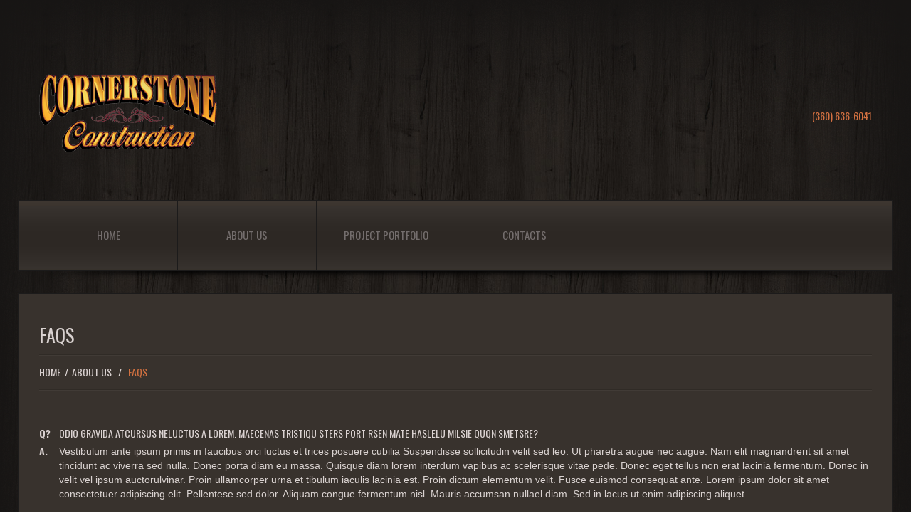

--- FILE ---
content_type: text/html; charset=UTF-8
request_url: http://www.homesbycornerstone.us/about/faqs/
body_size: 10024
content:
<!DOCTYPE html>
<!--[if lt IE 7 ]><html class="ie ie6" lang="en-US"> <![endif]-->
<!--[if IE 7 ]><html class="ie ie7" lang="en-US"> <![endif]-->
<!--[if IE 8 ]><html class="ie ie8" lang="en-US"> <![endif]-->
<!--[if IE 9 ]><html class="ie ie9" lang="en-US"> <![endif]-->
<!--[if (gt IE 9)|!(IE)]><!--><html lang="en-US"> <!--<![endif]-->
<head>
	<title>FAQs  |  Cornerstone Construction</title>
	<meta name="description" content=" &raquo; FAQs | " />
	<meta charset="UTF-8" />
	<meta name="viewport" content="width=device-width, initial-scale=1.0">
	<link rel="profile" href="//gmpg.org/xfn/11" />
		<link rel="icon" href="http://www.homesbycornerstone.us/wp-content/themes/theme48928/favicon.ico" type="image/x-icon" />
		<link rel="pingback" href="http://www.homesbycornerstone.us/xmlrpc.php" />
	<link rel="alternate" type="application/rss+xml" title="Cornerstone Construction" href="http://www.homesbycornerstone.us/feed/" />
	<link rel="alternate" type="application/atom+xml" title="Cornerstone Construction" href="http://www.homesbycornerstone.us/feed/atom/" />
	<link rel="stylesheet" type="text/css" media="all" href="http://www.homesbycornerstone.us/wp-content/themes/theme48928/bootstrap/css/bootstrap.css" />
	<link rel="stylesheet" type="text/css" media="all" href="http://www.homesbycornerstone.us/wp-content/themes/theme48928/bootstrap/css/responsive.css" />
	<link rel="stylesheet" type="text/css" media="all" href="http://www.homesbycornerstone.us/wp-content/themes/CherryFramework/css/camera.css" />
	<link rel="stylesheet" type="text/css" media="all" href="http://www.homesbycornerstone.us/wp-content/themes/theme48928/style.css" />
	<meta name='robots' content='max-image-preview:large' />
<link rel='dns-prefetch' href='//maps.googleapis.com' />
<link rel='dns-prefetch' href='//netdna.bootstrapcdn.com' />
<link rel='dns-prefetch' href='//fonts.googleapis.com' />
<link rel="alternate" type="application/rss+xml" title="Cornerstone Construction &raquo; Feed" href="http://www.homesbycornerstone.us/feed/" />
<link rel="alternate" title="oEmbed (JSON)" type="application/json+oembed" href="http://www.homesbycornerstone.us/wp-json/oembed/1.0/embed?url=http%3A%2F%2Fwww.homesbycornerstone.us%2Fabout%2Ffaqs%2F" />
<link rel="alternate" title="oEmbed (XML)" type="text/xml+oembed" href="http://www.homesbycornerstone.us/wp-json/oembed/1.0/embed?url=http%3A%2F%2Fwww.homesbycornerstone.us%2Fabout%2Ffaqs%2F&#038;format=xml" />
<style id='wp-img-auto-sizes-contain-inline-css' type='text/css'>
img:is([sizes=auto i],[sizes^="auto," i]){contain-intrinsic-size:3000px 1500px}
/*# sourceURL=wp-img-auto-sizes-contain-inline-css */
</style>
<link rel='stylesheet' id='flexslider-css' href='http://www.homesbycornerstone.us/wp-content/plugins/cherry-plugin/lib/js/FlexSlider/flexslider.css?ver=2.2.0' type='text/css' media='all' />
<link rel='stylesheet' id='owl-carousel-css' href='http://www.homesbycornerstone.us/wp-content/plugins/cherry-plugin/lib/js/owl-carousel/owl.carousel.css?ver=1.24' type='text/css' media='all' />
<link rel='stylesheet' id='owl-theme-css' href='http://www.homesbycornerstone.us/wp-content/plugins/cherry-plugin/lib/js/owl-carousel/owl.theme.css?ver=1.24' type='text/css' media='all' />
<link rel='stylesheet' id='font-awesome-css' href='//netdna.bootstrapcdn.com/font-awesome/3.2.1/css/font-awesome.css?ver=3.2.1' type='text/css' media='all' />
<link rel='stylesheet' id='cherry-plugin-css' href='http://www.homesbycornerstone.us/wp-content/plugins/cherry-plugin/includes/css/cherry-plugin.css?ver=1.2.8.1' type='text/css' media='all' />
<style id='wp-emoji-styles-inline-css' type='text/css'>

	img.wp-smiley, img.emoji {
		display: inline !important;
		border: none !important;
		box-shadow: none !important;
		height: 1em !important;
		width: 1em !important;
		margin: 0 0.07em !important;
		vertical-align: -0.1em !important;
		background: none !important;
		padding: 0 !important;
	}
/*# sourceURL=wp-emoji-styles-inline-css */
</style>
<style id='wp-block-library-inline-css' type='text/css'>
:root{--wp-block-synced-color:#7a00df;--wp-block-synced-color--rgb:122,0,223;--wp-bound-block-color:var(--wp-block-synced-color);--wp-editor-canvas-background:#ddd;--wp-admin-theme-color:#007cba;--wp-admin-theme-color--rgb:0,124,186;--wp-admin-theme-color-darker-10:#006ba1;--wp-admin-theme-color-darker-10--rgb:0,107,160.5;--wp-admin-theme-color-darker-20:#005a87;--wp-admin-theme-color-darker-20--rgb:0,90,135;--wp-admin-border-width-focus:2px}@media (min-resolution:192dpi){:root{--wp-admin-border-width-focus:1.5px}}.wp-element-button{cursor:pointer}:root .has-very-light-gray-background-color{background-color:#eee}:root .has-very-dark-gray-background-color{background-color:#313131}:root .has-very-light-gray-color{color:#eee}:root .has-very-dark-gray-color{color:#313131}:root .has-vivid-green-cyan-to-vivid-cyan-blue-gradient-background{background:linear-gradient(135deg,#00d084,#0693e3)}:root .has-purple-crush-gradient-background{background:linear-gradient(135deg,#34e2e4,#4721fb 50%,#ab1dfe)}:root .has-hazy-dawn-gradient-background{background:linear-gradient(135deg,#faaca8,#dad0ec)}:root .has-subdued-olive-gradient-background{background:linear-gradient(135deg,#fafae1,#67a671)}:root .has-atomic-cream-gradient-background{background:linear-gradient(135deg,#fdd79a,#004a59)}:root .has-nightshade-gradient-background{background:linear-gradient(135deg,#330968,#31cdcf)}:root .has-midnight-gradient-background{background:linear-gradient(135deg,#020381,#2874fc)}:root{--wp--preset--font-size--normal:16px;--wp--preset--font-size--huge:42px}.has-regular-font-size{font-size:1em}.has-larger-font-size{font-size:2.625em}.has-normal-font-size{font-size:var(--wp--preset--font-size--normal)}.has-huge-font-size{font-size:var(--wp--preset--font-size--huge)}.has-text-align-center{text-align:center}.has-text-align-left{text-align:left}.has-text-align-right{text-align:right}.has-fit-text{white-space:nowrap!important}#end-resizable-editor-section{display:none}.aligncenter{clear:both}.items-justified-left{justify-content:flex-start}.items-justified-center{justify-content:center}.items-justified-right{justify-content:flex-end}.items-justified-space-between{justify-content:space-between}.screen-reader-text{border:0;clip-path:inset(50%);height:1px;margin:-1px;overflow:hidden;padding:0;position:absolute;width:1px;word-wrap:normal!important}.screen-reader-text:focus{background-color:#ddd;clip-path:none;color:#444;display:block;font-size:1em;height:auto;left:5px;line-height:normal;padding:15px 23px 14px;text-decoration:none;top:5px;width:auto;z-index:100000}html :where(.has-border-color){border-style:solid}html :where([style*=border-top-color]){border-top-style:solid}html :where([style*=border-right-color]){border-right-style:solid}html :where([style*=border-bottom-color]){border-bottom-style:solid}html :where([style*=border-left-color]){border-left-style:solid}html :where([style*=border-width]){border-style:solid}html :where([style*=border-top-width]){border-top-style:solid}html :where([style*=border-right-width]){border-right-style:solid}html :where([style*=border-bottom-width]){border-bottom-style:solid}html :where([style*=border-left-width]){border-left-style:solid}html :where(img[class*=wp-image-]){height:auto;max-width:100%}:where(figure){margin:0 0 1em}html :where(.is-position-sticky){--wp-admin--admin-bar--position-offset:var(--wp-admin--admin-bar--height,0px)}@media screen and (max-width:600px){html :where(.is-position-sticky){--wp-admin--admin-bar--position-offset:0px}}

/*# sourceURL=wp-block-library-inline-css */
</style><style id='global-styles-inline-css' type='text/css'>
:root{--wp--preset--aspect-ratio--square: 1;--wp--preset--aspect-ratio--4-3: 4/3;--wp--preset--aspect-ratio--3-4: 3/4;--wp--preset--aspect-ratio--3-2: 3/2;--wp--preset--aspect-ratio--2-3: 2/3;--wp--preset--aspect-ratio--16-9: 16/9;--wp--preset--aspect-ratio--9-16: 9/16;--wp--preset--color--black: #000000;--wp--preset--color--cyan-bluish-gray: #abb8c3;--wp--preset--color--white: #ffffff;--wp--preset--color--pale-pink: #f78da7;--wp--preset--color--vivid-red: #cf2e2e;--wp--preset--color--luminous-vivid-orange: #ff6900;--wp--preset--color--luminous-vivid-amber: #fcb900;--wp--preset--color--light-green-cyan: #7bdcb5;--wp--preset--color--vivid-green-cyan: #00d084;--wp--preset--color--pale-cyan-blue: #8ed1fc;--wp--preset--color--vivid-cyan-blue: #0693e3;--wp--preset--color--vivid-purple: #9b51e0;--wp--preset--gradient--vivid-cyan-blue-to-vivid-purple: linear-gradient(135deg,rgb(6,147,227) 0%,rgb(155,81,224) 100%);--wp--preset--gradient--light-green-cyan-to-vivid-green-cyan: linear-gradient(135deg,rgb(122,220,180) 0%,rgb(0,208,130) 100%);--wp--preset--gradient--luminous-vivid-amber-to-luminous-vivid-orange: linear-gradient(135deg,rgb(252,185,0) 0%,rgb(255,105,0) 100%);--wp--preset--gradient--luminous-vivid-orange-to-vivid-red: linear-gradient(135deg,rgb(255,105,0) 0%,rgb(207,46,46) 100%);--wp--preset--gradient--very-light-gray-to-cyan-bluish-gray: linear-gradient(135deg,rgb(238,238,238) 0%,rgb(169,184,195) 100%);--wp--preset--gradient--cool-to-warm-spectrum: linear-gradient(135deg,rgb(74,234,220) 0%,rgb(151,120,209) 20%,rgb(207,42,186) 40%,rgb(238,44,130) 60%,rgb(251,105,98) 80%,rgb(254,248,76) 100%);--wp--preset--gradient--blush-light-purple: linear-gradient(135deg,rgb(255,206,236) 0%,rgb(152,150,240) 100%);--wp--preset--gradient--blush-bordeaux: linear-gradient(135deg,rgb(254,205,165) 0%,rgb(254,45,45) 50%,rgb(107,0,62) 100%);--wp--preset--gradient--luminous-dusk: linear-gradient(135deg,rgb(255,203,112) 0%,rgb(199,81,192) 50%,rgb(65,88,208) 100%);--wp--preset--gradient--pale-ocean: linear-gradient(135deg,rgb(255,245,203) 0%,rgb(182,227,212) 50%,rgb(51,167,181) 100%);--wp--preset--gradient--electric-grass: linear-gradient(135deg,rgb(202,248,128) 0%,rgb(113,206,126) 100%);--wp--preset--gradient--midnight: linear-gradient(135deg,rgb(2,3,129) 0%,rgb(40,116,252) 100%);--wp--preset--font-size--small: 13px;--wp--preset--font-size--medium: 20px;--wp--preset--font-size--large: 36px;--wp--preset--font-size--x-large: 42px;--wp--preset--spacing--20: 0.44rem;--wp--preset--spacing--30: 0.67rem;--wp--preset--spacing--40: 1rem;--wp--preset--spacing--50: 1.5rem;--wp--preset--spacing--60: 2.25rem;--wp--preset--spacing--70: 3.38rem;--wp--preset--spacing--80: 5.06rem;--wp--preset--shadow--natural: 6px 6px 9px rgba(0, 0, 0, 0.2);--wp--preset--shadow--deep: 12px 12px 50px rgba(0, 0, 0, 0.4);--wp--preset--shadow--sharp: 6px 6px 0px rgba(0, 0, 0, 0.2);--wp--preset--shadow--outlined: 6px 6px 0px -3px rgb(255, 255, 255), 6px 6px rgb(0, 0, 0);--wp--preset--shadow--crisp: 6px 6px 0px rgb(0, 0, 0);}:where(.is-layout-flex){gap: 0.5em;}:where(.is-layout-grid){gap: 0.5em;}body .is-layout-flex{display: flex;}.is-layout-flex{flex-wrap: wrap;align-items: center;}.is-layout-flex > :is(*, div){margin: 0;}body .is-layout-grid{display: grid;}.is-layout-grid > :is(*, div){margin: 0;}:where(.wp-block-columns.is-layout-flex){gap: 2em;}:where(.wp-block-columns.is-layout-grid){gap: 2em;}:where(.wp-block-post-template.is-layout-flex){gap: 1.25em;}:where(.wp-block-post-template.is-layout-grid){gap: 1.25em;}.has-black-color{color: var(--wp--preset--color--black) !important;}.has-cyan-bluish-gray-color{color: var(--wp--preset--color--cyan-bluish-gray) !important;}.has-white-color{color: var(--wp--preset--color--white) !important;}.has-pale-pink-color{color: var(--wp--preset--color--pale-pink) !important;}.has-vivid-red-color{color: var(--wp--preset--color--vivid-red) !important;}.has-luminous-vivid-orange-color{color: var(--wp--preset--color--luminous-vivid-orange) !important;}.has-luminous-vivid-amber-color{color: var(--wp--preset--color--luminous-vivid-amber) !important;}.has-light-green-cyan-color{color: var(--wp--preset--color--light-green-cyan) !important;}.has-vivid-green-cyan-color{color: var(--wp--preset--color--vivid-green-cyan) !important;}.has-pale-cyan-blue-color{color: var(--wp--preset--color--pale-cyan-blue) !important;}.has-vivid-cyan-blue-color{color: var(--wp--preset--color--vivid-cyan-blue) !important;}.has-vivid-purple-color{color: var(--wp--preset--color--vivid-purple) !important;}.has-black-background-color{background-color: var(--wp--preset--color--black) !important;}.has-cyan-bluish-gray-background-color{background-color: var(--wp--preset--color--cyan-bluish-gray) !important;}.has-white-background-color{background-color: var(--wp--preset--color--white) !important;}.has-pale-pink-background-color{background-color: var(--wp--preset--color--pale-pink) !important;}.has-vivid-red-background-color{background-color: var(--wp--preset--color--vivid-red) !important;}.has-luminous-vivid-orange-background-color{background-color: var(--wp--preset--color--luminous-vivid-orange) !important;}.has-luminous-vivid-amber-background-color{background-color: var(--wp--preset--color--luminous-vivid-amber) !important;}.has-light-green-cyan-background-color{background-color: var(--wp--preset--color--light-green-cyan) !important;}.has-vivid-green-cyan-background-color{background-color: var(--wp--preset--color--vivid-green-cyan) !important;}.has-pale-cyan-blue-background-color{background-color: var(--wp--preset--color--pale-cyan-blue) !important;}.has-vivid-cyan-blue-background-color{background-color: var(--wp--preset--color--vivid-cyan-blue) !important;}.has-vivid-purple-background-color{background-color: var(--wp--preset--color--vivid-purple) !important;}.has-black-border-color{border-color: var(--wp--preset--color--black) !important;}.has-cyan-bluish-gray-border-color{border-color: var(--wp--preset--color--cyan-bluish-gray) !important;}.has-white-border-color{border-color: var(--wp--preset--color--white) !important;}.has-pale-pink-border-color{border-color: var(--wp--preset--color--pale-pink) !important;}.has-vivid-red-border-color{border-color: var(--wp--preset--color--vivid-red) !important;}.has-luminous-vivid-orange-border-color{border-color: var(--wp--preset--color--luminous-vivid-orange) !important;}.has-luminous-vivid-amber-border-color{border-color: var(--wp--preset--color--luminous-vivid-amber) !important;}.has-light-green-cyan-border-color{border-color: var(--wp--preset--color--light-green-cyan) !important;}.has-vivid-green-cyan-border-color{border-color: var(--wp--preset--color--vivid-green-cyan) !important;}.has-pale-cyan-blue-border-color{border-color: var(--wp--preset--color--pale-cyan-blue) !important;}.has-vivid-cyan-blue-border-color{border-color: var(--wp--preset--color--vivid-cyan-blue) !important;}.has-vivid-purple-border-color{border-color: var(--wp--preset--color--vivid-purple) !important;}.has-vivid-cyan-blue-to-vivid-purple-gradient-background{background: var(--wp--preset--gradient--vivid-cyan-blue-to-vivid-purple) !important;}.has-light-green-cyan-to-vivid-green-cyan-gradient-background{background: var(--wp--preset--gradient--light-green-cyan-to-vivid-green-cyan) !important;}.has-luminous-vivid-amber-to-luminous-vivid-orange-gradient-background{background: var(--wp--preset--gradient--luminous-vivid-amber-to-luminous-vivid-orange) !important;}.has-luminous-vivid-orange-to-vivid-red-gradient-background{background: var(--wp--preset--gradient--luminous-vivid-orange-to-vivid-red) !important;}.has-very-light-gray-to-cyan-bluish-gray-gradient-background{background: var(--wp--preset--gradient--very-light-gray-to-cyan-bluish-gray) !important;}.has-cool-to-warm-spectrum-gradient-background{background: var(--wp--preset--gradient--cool-to-warm-spectrum) !important;}.has-blush-light-purple-gradient-background{background: var(--wp--preset--gradient--blush-light-purple) !important;}.has-blush-bordeaux-gradient-background{background: var(--wp--preset--gradient--blush-bordeaux) !important;}.has-luminous-dusk-gradient-background{background: var(--wp--preset--gradient--luminous-dusk) !important;}.has-pale-ocean-gradient-background{background: var(--wp--preset--gradient--pale-ocean) !important;}.has-electric-grass-gradient-background{background: var(--wp--preset--gradient--electric-grass) !important;}.has-midnight-gradient-background{background: var(--wp--preset--gradient--midnight) !important;}.has-small-font-size{font-size: var(--wp--preset--font-size--small) !important;}.has-medium-font-size{font-size: var(--wp--preset--font-size--medium) !important;}.has-large-font-size{font-size: var(--wp--preset--font-size--large) !important;}.has-x-large-font-size{font-size: var(--wp--preset--font-size--x-large) !important;}
/*# sourceURL=global-styles-inline-css */
</style>

<style id='classic-theme-styles-inline-css' type='text/css'>
/*! This file is auto-generated */
.wp-block-button__link{color:#fff;background-color:#32373c;border-radius:9999px;box-shadow:none;text-decoration:none;padding:calc(.667em + 2px) calc(1.333em + 2px);font-size:1.125em}.wp-block-file__button{background:#32373c;color:#fff;text-decoration:none}
/*# sourceURL=/wp-includes/css/classic-themes.min.css */
</style>
<link rel='stylesheet' id='contact-form-7-css' href='http://www.homesbycornerstone.us/wp-content/plugins/contact-form-7/includes/css/styles.css?ver=5.9' type='text/css' media='all' />
<link rel='stylesheet' id='theme48928-css' href='http://www.homesbycornerstone.us/wp-content/themes/theme48928/main-style.css' type='text/css' media='all' />
<link rel='stylesheet' id='magnific-popup-css' href='http://www.homesbycornerstone.us/wp-content/themes/CherryFramework/css/magnific-popup.css?ver=0.9.3' type='text/css' media='all' />
<link rel='stylesheet' id='options_typography_Oswald-css' href='//fonts.googleapis.com/css?family=Oswald&#038;subset=latin' type='text/css' media='all' />
<link rel='stylesheet' id='mpce-theme-css' href='http://www.homesbycornerstone.us/wp-content/plugins/motopress-content-editor/includes/css/theme.css?ver=1.5.8' type='text/css' media='all' />
<link rel='stylesheet' id='mpce-bootstrap-grid-css' href='http://www.homesbycornerstone.us/wp-content/plugins/motopress-content-editor/bootstrap/bootstrap-grid.min.css?ver=1.5.8' type='text/css' media='all' />
<script type="text/javascript" src="http://www.homesbycornerstone.us/wp-content/themes/CherryFramework/js/jquery-1.7.2.min.js?ver=1.7.2" id="jquery-js"></script>
<script type="text/javascript" src="http://www.homesbycornerstone.us/wp-content/plugins/cherry-plugin/lib/js/jquery.easing.1.3.js?ver=1.3" id="easing-js"></script>
<script type="text/javascript" src="http://www.homesbycornerstone.us/wp-content/plugins/cherry-plugin/lib/js/elasti-carousel/jquery.elastislide.js?ver=1.2.8.1" id="elastislide-js"></script>
<script type="text/javascript" src="//maps.googleapis.com/maps/api/js?v=3.exp&amp;ver=6.9" id="googlemapapis-js"></script>
<script type="text/javascript" src="http://www.homesbycornerstone.us/wp-content/themes/theme48928/js/tm-stick-up.js?ver=1.0" id="tm_stick_up-js"></script>
<script type="text/javascript" src="http://www.homesbycornerstone.us/wp-content/themes/theme48928/js/my_script.js?ver=1.0" id="custom_script-js"></script>
<script type="text/javascript" src="http://www.homesbycornerstone.us/wp-content/themes/CherryFramework/js/jquery-migrate-1.2.1.min.js?ver=1.2.1" id="migrate-js"></script>
<script type="text/javascript" src="http://www.homesbycornerstone.us/wp-content/themes/CherryFramework/js/modernizr.js?ver=2.0.6" id="modernizr-js"></script>
<script type="text/javascript" src="http://www.homesbycornerstone.us/wp-content/themes/CherryFramework/js/jflickrfeed.js?ver=1.0" id="jflickrfeed-js"></script>
<script type="text/javascript" src="http://www.homesbycornerstone.us/wp-content/themes/CherryFramework/js/custom.js?ver=1.0" id="custom-js"></script>
<script type="text/javascript" src="http://www.homesbycornerstone.us/wp-content/themes/CherryFramework/bootstrap/js/bootstrap.min.js?ver=2.3.0" id="bootstrap-js"></script>
<link rel="https://api.w.org/" href="http://www.homesbycornerstone.us/wp-json/" /><link rel="alternate" title="JSON" type="application/json" href="http://www.homesbycornerstone.us/wp-json/wp/v2/pages/12" /><link rel="EditURI" type="application/rsd+xml" title="RSD" href="http://www.homesbycornerstone.us/xmlrpc.php?rsd" />
<link rel="canonical" href="http://www.homesbycornerstone.us/about/faqs/" />
<link rel='shortlink' href='http://www.homesbycornerstone.us/?p=12' />
<script>
 var system_folder = 'http://www.homesbycornerstone.us/wp-content/themes/CherryFramework/admin/data_management/',
	 CHILD_URL ='http://www.homesbycornerstone.us/wp-content/themes/theme48928',
	 PARENT_URL = 'http://www.homesbycornerstone.us/wp-content/themes/CherryFramework', 
	 CURRENT_THEME = 'theme48928'</script>
<style type='text/css'>

</style>
<style type='text/css'>
h1 { font: normal 26px/30px Oswald;  color:#d9d2d0; }
h2 { font: normal 26px/30px Oswald;  color:#d9d2d0; }
h3 { font: normal 26px/30px Oswald;  color:#b5b2b1; }
h4 { font: normal 26px/30px Oswald;  color:#b5b2b1; }
h5 { font: normal 14px/20px Oswald;  color:#dad2d1; }
h6 { font: normal 14px/26px Oswald;  color:#dad2d1; }
body { font-weight: normal;}
.logo_h__txt, .logo_link { font: normal 80px/80px Oswald;  color:#ffffff; }
.sf-menu > li > a { font: normal 15px/22px Oswald;  color:#736d6c; }
.nav.footer-nav a { font: normal 12px/20px Oswald;  color:#ffffff; }
</style>
		<!--[if lt IE 9]>
		<div id="ie7-alert" style="width: 100%; text-align:center;">
			<img src="http://tmbhtest.com/images/ie7.jpg" alt="Upgrade IE 8" width="640" height="344" border="0" usemap="#Map" />
			<map name="Map" id="Map"><area shape="rect" coords="496,201,604,329" href="http://www.microsoft.com/windows/internet-explorer/default.aspx" target="_blank" alt="Download Interent Explorer" /><area shape="rect" coords="380,201,488,329" href="http://www.apple.com/safari/download/" target="_blank" alt="Download Apple Safari" /><area shape="rect" coords="268,202,376,330" href="http://www.opera.com/download/" target="_blank" alt="Download Opera" /><area shape="rect" coords="155,202,263,330" href="http://www.mozilla.com/" target="_blank" alt="Download Firefox" /><area shape="rect" coords="35,201,143,329" href="http://www.google.com/chrome" target="_blank" alt="Download Google Chrome" />
			</map>
		</div>
	<![endif]-->
	<!--[if gte IE 9]><!-->
		<script src="http://www.homesbycornerstone.us/wp-content/themes/CherryFramework/js/jquery.mobile.customized.min.js" type="text/javascript"></script>
		<script type="text/javascript">
			jQuery(function(){
				jQuery('.sf-menu').mobileMenu({defaultText: "Navigate to..."});
			});
		</script>
	<!--<![endif]-->
	<script type="text/javascript">
		// Init navigation menu
		jQuery(function(){
		// main navigation init
			jQuery('ul.sf-menu').superfish({
				delay: 1000, // the delay in milliseconds that the mouse can remain outside a sub-menu without it closing
				animation: {
					opacity: "show",
					height: "show"
				}, // used to animate the sub-menu open
				speed: "normal", // animation speed
				autoArrows: false, // generation of arrow mark-up (for submenu)
				disableHI: true // to disable hoverIntent detection
			});

		//Zoom fix
		//IPad/IPhone
			var viewportmeta = document.querySelector && document.querySelector('meta[name="viewport"]'),
				ua = navigator.userAgent,
				gestureStart = function () {
					viewportmeta.content = "width=device-width, minimum-scale=0.25, maximum-scale=1.6, initial-scale=1.0";
				},
				scaleFix = function () {
					if (viewportmeta && /iPhone|iPad/.test(ua) && !/Opera Mini/.test(ua)) {
						viewportmeta.content = "width=device-width, minimum-scale=1.0, maximum-scale=1.0";
						document.addEventListener("gesturestart", gestureStart, false);
					}
				};
			scaleFix();
		})
	</script>
	<!-- stick up menu -->
	<script type="text/javascript">
		jQuery(document).ready(function(){
			if(!device.mobile() && !device.tablet()){
				jQuery('.header .nav__primary').tmStickUp({
					correctionSelector: jQuery('#wpadminbar')
				,	listenSelector: jQuery('.listenSelector')
				,	active: false				,	pseudo: true				});
			}
		})
	</script>
</head>

<body class="wp-singular page-template page-template-page-faq page-template-page-faq-php page page-id-12 page-child parent-pageid-1797 wp-theme-CherryFramework wp-child-theme-theme48928">
	<div id="motopress-main" class="main-holder">
		<!--Begin #motopress-main-->
		<header class="motopress-wrapper header">
			<div class="container">
				<div class="row">
					<div class="span12" data-motopress-wrapper-file="wrapper/wrapper-header.php" data-motopress-wrapper-type="header" data-motopress-id="697bba536c439">
						
<div class="row">

	<div class="span6" data-motopress-type="static" data-motopress-static-file="static/static-logo.php">
		<!-- BEGIN LOGO -->
<div class="logo pull-left">
									<a href="http://www.homesbycornerstone.us/" class="logo_h logo_h__img"><img src="/wp-content/uploads/2018/09/cornerstone_logo.png" alt="Cornerstone Construction" title=""></a>
				</div>
<!-- END LOGO -->	</div>
	<div class="span6">
		<div class="header_block">
		
			<!-- Social Links -->
			<div class="social-nets-wrapper" data-motopress-type="static" data-motopress-static-file="static/static-social-networks.php">
				<ul class="social">
	</ul>			</div>
			<!-- /Social Links -->
			
			<div class="header_widget" data-motopress-type="dynamic-sidebar" data-motopress-sidebar-id="header-sidebar">
				<div id="text-7" class="visible-all-devices ">			<div class="textwidget"><p><a href="tel:(360) 636-6041">(360) 636-6041</a></p>
</div>
		</div>			</div>
			
			<div class="hidden-phone" data-motopress-type="static" data-motopress-static-file="static/static-search.php">
				<!-- BEGIN SEARCH FORM -->
<!-- END SEARCH FORM -->			</div>
			
		</div>
	</div>
	
</div>

<div class="spacer"></div>

<div class="nav-wrapper">
	<div class="row">
		<div class="span12" data-motopress-type="static" data-motopress-static-file="static/static-nav.php">
			<!-- BEGIN MAIN NAVIGATION -->
<nav class="nav nav__primary clearfix">
<ul id="topnav" class="sf-menu"><li id="menu-item-1996" class="menu-item menu-item-type-post_type menu-item-object-page menu-item-home"><a href="http://www.homesbycornerstone.us/">Home</a></li>
<li id="menu-item-1999" class="menu-item menu-item-type-post_type menu-item-object-page current-page-ancestor menu-item-has-children"><a href="http://www.homesbycornerstone.us/about/">About Us</a>
<ul class="sub-menu">
	<li id="menu-item-2000" class="menu-item menu-item-type-post_type menu-item-object-page"><a href="http://www.homesbycornerstone.us/about/testimonials/">Testimonials</a></li>
</ul>
</li>
<li id="menu-item-1997" class="menu-item menu-item-type-post_type menu-item-object-page menu-item-has-children"><a href="http://www.homesbycornerstone.us/portfolio/">Project Portfolio</a>
<ul class="sub-menu">
	<li id="menu-item-2409" class="menu-item menu-item-type-post_type menu-item-object-page"><a href="http://www.homesbycornerstone.us/portfolio/new-projects/">New Projects</a></li>
	<li id="menu-item-2004" class="menu-item menu-item-type-post_type menu-item-object-page"><a href="http://www.homesbycornerstone.us/portfolio/new-home-builds/">New Home Builds</a></li>
	<li id="menu-item-2003" class="menu-item menu-item-type-post_type menu-item-object-page"><a href="http://www.homesbycornerstone.us/portfolio/home-remodels/">Home Remodels</a></li>
	<li id="menu-item-2002" class="menu-item menu-item-type-post_type menu-item-object-page"><a href="http://www.homesbycornerstone.us/portfolio/bathrooms/">Bathrooms</a></li>
	<li id="menu-item-2107" class="menu-item menu-item-type-post_type menu-item-object-page"><a href="http://www.homesbycornerstone.us/portfolio/custom-woodwork/">Custom Woodwork</a></li>
	<li id="menu-item-2106" class="menu-item menu-item-type-post_type menu-item-object-page"><a href="http://www.homesbycornerstone.us/portfolio/decks/">Decks</a></li>
	<li id="menu-item-2163" class="menu-item menu-item-type-post_type menu-item-object-page"><a href="http://www.homesbycornerstone.us/portfolio/home-theaters/">Home Theaters</a></li>
	<li id="menu-item-2128" class="menu-item menu-item-type-post_type menu-item-object-page"><a href="http://www.homesbycornerstone.us/portfolio/kitchens/">Kitchens</a></li>
	<li id="menu-item-2166" class="menu-item menu-item-type-post_type menu-item-object-page"><a href="http://www.homesbycornerstone.us/portfolio/outdoor-living/">Outdoor Living</a></li>
</ul>
</li>
<li id="menu-item-1993" class="menu-item menu-item-type-post_type menu-item-object-page"><a href="http://www.homesbycornerstone.us/contacts/">Contacts</a></li>
</ul></nav><!-- END MAIN NAVIGATION -->		</div>
	</div>
</div>					</div>
				</div>
			</div>
		</header>
<div class="motopress-wrapper content-holder clearfix">
	<div class="container">
		<div class="row">
			<div class="span12" data-motopress-wrapper-file="page-faq.php" data-motopress-wrapper-type="content">
				<div class="row">
					<div class="span12" data-motopress-type="static" data-motopress-static-file="static/static-title.php">
						<section class="title-section">
	<h1 class="title-header">
					FAQs	</h1>
				<!-- BEGIN BREADCRUMBS-->
			<ul class="breadcrumb breadcrumb__t"><li><a href="http://www.homesbycornerstone.us">Home</a></li><li class="divider"></li><li><a href="http://www.homesbycornerstone.us/about/">About Us</a></li> <li class="divider"></li> <li class="active">FAQs</li></ul>			<!-- END BREADCRUMBS -->
	</section><!-- .title-section -->
					</div>
				</div>
				<div class="row">
					<div class="span12" id="content" data-motopress-type="loop" data-motopress-loop-file="loop/loop-faq.php">
								<div id="post-12" class="page post-12 type-page status-publish hentry">
						<div class="clear"></div>
		</div><!--post-->
		<dl class="faq-list">
			<dt class="faq-list_h">
			<h4 class="marker">Q?</h4>
			<h4>Odio gravida atcursus neluctus a lorem. Maecenas tristiqu sters port rsen mate haslelu milsie quqn smetsre?</h4>
		</dt>
		<dd id="post-100" class="faq-list_body">
			<h4 class="marker">A.</h4>
			<p>Vestibulum ante ipsum primis in faucibus orci luctus et trices posuere cubilia Suspendisse sollicitudin velit sed leo. Ut pharetra augue nec augue. Nam elit magnandrerit sit amet tincidunt ac viverra sed nulla. Donec porta diam eu massa. Quisque diam lorem interdum vapibus ac scelerisque vitae pede. Donec eget tellus non erat lacinia fermentum. Donec in velit vel ipsum auctorulvinar. Proin ullamcorper urna et tibulum iaculis lacinia est. Proin dictum elementum velit. Fusce euismod consequat ante. Lorem ipsum dolor sit amet consectetuer adipiscing elit. Pellentese sed dolor. Aliquam congue fermentum nisl. Mauris accumsan nullael diam. Sed in lacus ut enim adipiscing aliquet.</p>
		</dd>
			<dt class="faq-list_h">
			<h4 class="marker">Q?</h4>
			<h4>Fusce feugiat malesuada odio. Morbi nunc odio gravida atcursus neluctus a lorem. Maecenas tristiqu?</h4>
		</dt>
		<dd id="post-99" class="faq-list_body">
			<h4 class="marker">A.</h4>
			<p>Aenean auctor wisi et urna. Aliquarat volutpat. Duis ac turpis. Integer rutrum ante eu lacusVestibulum libero nisl porta vel scelerisque eget malesuada at neque. Vivamus eget nibh. Etiamcursus leo vel metus. Nulla facilisi. Aenean nec eros.</p>
		</dd>
			<dt class="faq-list_h">
			<h4 class="marker">Q?</h4>
			<h4>Maecenas tristique orci ac sem. Duis ultricihre tra magnauae ab illo inventoa ster port rsen maet jhaslelu misleui portau?</h4>
		</dt>
		<dd id="post-98" class="faq-list_body">
			<h4 class="marker">A.</h4>
			<p>Nulla dui. Fusce feugiat malesuada odio. Morbi nunc odio gravida atcursus nec luctus a lorem. Maecenas tristique orci ac sem. Duis ultricies pharetra magna. Donec accumsan malesuada orci. Donec sit amet eros. Lorem ipsum dolor sit amet consectetuer adipiscing elit. Mauris fermentum dictum magna. Sed laoreet aliquam leo. Ut tellus dolor dapibus eget elementum vel cursus eleifend elit.</p>
		</dd>
			<dt class="faq-list_h">
			<h4 class="marker">Q?</h4>
			<h4>Duis ultricies pharetra magna. Donec accumsan malesuada orcinec sit amet eros. Lorem ipsum dolo?</h4>
		</dt>
		<dd id="post-97" class="faq-list_body">
			<h4 class="marker">A.</h4>
			<p>Donec eget tellus non erat lacinia fermentum. Donec in velit vel ipsum auctorulvinar. Proin ullamcorper urna et tibulum iaculis lacinia est. Proin dictum elementum velit. Fusce euismod consequat ante. Lorem ipsum dolor sit amet consectetuer adipiscing elit. Pellentese sed dolor. Aliquam congue fermentum nisl. Mauris accumsan nullael diam. Sed in lacus ut enim adipiscing aliquet. Donec eget tellus non erat lacinia fermentum. Donec in velit vel ipsum auctorulvinar. Proin ullamcorper urna et tibulum iaculis lacinia est.</p>
		</dd>
			<dt class="faq-list_h">
			<h4 class="marker">Q?</h4>
			<h4>Odio gravida atcursus neluctus a lorem. Maecenas tristiqu sters port rsen mate haslelu milsie quqn smetsre?</h4>
		</dt>
		<dd id="post-96" class="faq-list_body">
			<h4 class="marker">A.</h4>
			<p>Vestibulum ante ipsum primis in faucibus orci luctus et trices posuere cubilia Suspendisse sollicitudin velit sed leo. Ut pharetra augue nec augue. Nam elit magnandrerit sit amet tincidunt ac viverra sed nulla. Donec porta diam eu massa. Quisque diam lorem interdum vapibus ac scelerisque vitae pede. Donec eget tellus non erat lacinia fermentum. Donec in velit vel ipsum auctorulvinar. Proin ullamcorper urna et tibulum iaculis lacinia est. Proin dictum elementum velit. Fusce euismod consequat ante. Lorem ipsum dolor sit amet consectetuer adipiscing elit. Pellentese sed dolor. Aliquam congue fermentum nisl. Mauris accumsan nullael diam. Sed in lacus ut enim adipiscing aliquet.</p>
		</dd>
			<dt class="faq-list_h">
			<h4 class="marker">Q?</h4>
			<h4>Fusce feugiat malesuada odio. Morbi nunc odio gravida atcursus neluctus a lorem. Maecenas tristiqu?</h4>
		</dt>
		<dd id="post-95" class="faq-list_body">
			<h4 class="marker">A.</h4>
			<p>Aenean auctor wisi et urna. Aliquarat volutpat. Duis ac turpis. Integer rutrum ante eu lacusVestibulum libero nisl porta vel scelerisque eget malesuada at neque. Vivamus eget nibh. Etiamcursus leo vel metus. Nulla facilisi. Aenean nec eros.</p>
		</dd>
			<dt class="faq-list_h">
			<h4 class="marker">Q?</h4>
			<h4>Maecenas tristique orci ac sem. Duis ultricihre tra magnauae ab illo inventoa ster port rsen maet jhaslelu misleui portau?</h4>
		</dt>
		<dd id="post-94" class="faq-list_body">
			<h4 class="marker">A.</h4>
			<p>Nulla dui. Fusce feugiat malesuada odio. Morbi nunc odio gravida atcursus nec luctus a lorem. Maecenas tristique orci ac sem. Duis ultricies pharetra magna. Donec accumsan malesuada orci. Donec sit amet eros. Lorem ipsum dolor sit amet consectetuer adipiscing elit. Mauris fermentum dictum magna. Sed laoreet aliquam leo. Ut tellus dolor dapibus eget elementum vel cursus eleifend elit.</p>
		</dd>
		</dl>

					</div>
				</div>
			</div>
		</div>
	</div>
</div>

		<footer class="motopress-wrapper footer">
			<div class="container">
				<div class="row">
					<div class="span12" data-motopress-wrapper-file="wrapper/wrapper-footer.php" data-motopress-wrapper-type="footer" data-motopress-id="697bba5372c2b">
						<div class="row">
		<div class="span2" data-motopress-type="dynamic-sidebar" data-motopress-sidebar-id="footer-sidebar-1">
		<div id="nav_menu-3" class=""><h4>Navigation</h4><div class="menu-footer-menu-container"><ul id="menu-footer-menu" class="menu"><li id="menu-item-2005" class="menu-item menu-item-type-post_type menu-item-object-page menu-item-home menu-item-2005"><a href="http://www.homesbycornerstone.us/">Home</a></li>
<li id="menu-item-2010" class="menu-item menu-item-type-post_type menu-item-object-page current-page-ancestor menu-item-2010"><a href="http://www.homesbycornerstone.us/about/">About Us</a></li>
<li id="menu-item-2008" class="menu-item menu-item-type-post_type menu-item-object-page menu-item-2008"><a href="http://www.homesbycornerstone.us/portfolio/">Project Portfolio</a></li>
<li id="menu-item-2007" class="menu-item menu-item-type-post_type menu-item-object-page menu-item-2007"><a href="http://www.homesbycornerstone.us/contacts/">Contacts</a></li>
</ul></div></div>	</div>
	<div class="span2" data-motopress-type="dynamic-sidebar" data-motopress-sidebar-id="footer-sidebar-2">
			</div>
	<div class="span2" data-motopress-type="dynamic-sidebar" data-motopress-sidebar-id="footer-sidebar-3">
			</div>
	<div class="span3" data-motopress-type="dynamic-sidebar" data-motopress-sidebar-id="footer-sidebar-4">
		<div id="text-8" class="visible-all-devices "><h4>Contacts</h4>			<div class="textwidget"><strong>
Cornerstone Construction<br>
PO Box 839<br>
Kalama, WA 98625</strong>
<ul>
<li>Phone: (360) 636-6041</li>
</ul></div>
		</div>	</div>
</div>
<div class="copyright">
	<div class="row">
		<div class="span4" data-motopress-type="static" data-motopress-static-file="static/static-footer-text.php">
			<div id="footer-text" class="footer-text">
		
		
		<a href="http://www.homesbycornerstone.us/" title="" class="site-name">Cornerstone Construction</a> (c) 2026 <i>|</i> <a href="http://www.homesbycornerstone.us/privacy-policy/" title="Privacy Policy">Privacy Policy</a>
	
		</div>		</div>
		<div class="span8" data-motopress-type="static" data-motopress-static-file="static/static-footer-nav.php">
					</div>
	</div>
</div>					</div>
				</div>
			</div>
		</footer>
		<!--End #motopress-main-->
	</div>
	<div id="back-top-wrapper" class="visible-desktop">
		<p id="back-top">
			<a href="#top"><span></span></a>		</p>
	</div>
		<script type="speculationrules">
{"prefetch":[{"source":"document","where":{"and":[{"href_matches":"/*"},{"not":{"href_matches":["/wp-*.php","/wp-admin/*","/wp-content/uploads/*","/wp-content/*","/wp-content/plugins/*","/wp-content/themes/theme48928/*","/wp-content/themes/CherryFramework/*","/*\\?(.+)"]}},{"not":{"selector_matches":"a[rel~=\"nofollow\"]"}},{"not":{"selector_matches":".no-prefetch, .no-prefetch a"}}]},"eagerness":"conservative"}]}
</script>
<script type="text/javascript" src="http://www.homesbycornerstone.us/wp-content/plugins/cherry-plugin/lib/js/FlexSlider/jquery.flexslider-min.js?ver=2.2.2" id="flexslider-js"></script>
<script type="text/javascript" id="cherry-plugin-js-extra">
/* <![CDATA[ */
var items_custom = [[0,1],[480,2],[768,3],[980,4],[1170,5]];
//# sourceURL=cherry-plugin-js-extra
/* ]]> */
</script>
<script type="text/javascript" src="http://www.homesbycornerstone.us/wp-content/plugins/cherry-plugin/includes/js/cherry-plugin.js?ver=1.2.8.1" id="cherry-plugin-js"></script>
<script type="text/javascript" src="http://www.homesbycornerstone.us/wp-content/plugins/contact-form-7/includes/swv/js/index.js?ver=5.9" id="swv-js"></script>
<script type="text/javascript" id="contact-form-7-js-extra">
/* <![CDATA[ */
var wpcf7 = {"api":{"root":"http://www.homesbycornerstone.us/wp-json/","namespace":"contact-form-7/v1"}};
//# sourceURL=contact-form-7-js-extra
/* ]]> */
</script>
<script type="text/javascript" src="http://www.homesbycornerstone.us/wp-content/plugins/contact-form-7/includes/js/index.js?ver=5.9" id="contact-form-7-js"></script>
<script type="text/javascript" src="http://www.homesbycornerstone.us/wp-content/themes/CherryFramework/js/superfish.js?ver=1.5.3" id="superfish-js"></script>
<script type="text/javascript" src="http://www.homesbycornerstone.us/wp-content/themes/CherryFramework/js/jquery.mobilemenu.js?ver=1.0" id="mobilemenu-js"></script>
<script type="text/javascript" src="http://www.homesbycornerstone.us/wp-content/themes/CherryFramework/js/jquery.magnific-popup.min.js?ver=0.9.3" id="magnific-popup-js"></script>
<script type="text/javascript" src="http://www.homesbycornerstone.us/wp-content/themes/CherryFramework/js/jplayer.playlist.min.js?ver=2.3.0" id="playlist-js"></script>
<script type="text/javascript" src="http://www.homesbycornerstone.us/wp-content/themes/CherryFramework/js/jquery.jplayer.min.js?ver=2.6.0" id="jplayer-js"></script>
<script type="text/javascript" src="http://www.homesbycornerstone.us/wp-content/themes/CherryFramework/js/tmstickup.js?ver=1.0.0" id="tmstickup-js"></script>
<script type="text/javascript" src="http://www.homesbycornerstone.us/wp-content/themes/CherryFramework/js/device.min.js?ver=1.0.0" id="device-js"></script>
<script type="text/javascript" src="http://www.homesbycornerstone.us/wp-content/themes/CherryFramework/js/jquery.zaccordion.min.js?ver=2.1.0" id="zaccordion-js"></script>
<script type="text/javascript" src="http://www.homesbycornerstone.us/wp-content/themes/CherryFramework/js/camera.min.js?ver=1.3.4" id="camera-js"></script>
<script id="wp-emoji-settings" type="application/json">
{"baseUrl":"https://s.w.org/images/core/emoji/17.0.2/72x72/","ext":".png","svgUrl":"https://s.w.org/images/core/emoji/17.0.2/svg/","svgExt":".svg","source":{"concatemoji":"http://www.homesbycornerstone.us/wp-includes/js/wp-emoji-release.min.js?ver=6.9"}}
</script>
<script type="module">
/* <![CDATA[ */
/*! This file is auto-generated */
const a=JSON.parse(document.getElementById("wp-emoji-settings").textContent),o=(window._wpemojiSettings=a,"wpEmojiSettingsSupports"),s=["flag","emoji"];function i(e){try{var t={supportTests:e,timestamp:(new Date).valueOf()};sessionStorage.setItem(o,JSON.stringify(t))}catch(e){}}function c(e,t,n){e.clearRect(0,0,e.canvas.width,e.canvas.height),e.fillText(t,0,0);t=new Uint32Array(e.getImageData(0,0,e.canvas.width,e.canvas.height).data);e.clearRect(0,0,e.canvas.width,e.canvas.height),e.fillText(n,0,0);const a=new Uint32Array(e.getImageData(0,0,e.canvas.width,e.canvas.height).data);return t.every((e,t)=>e===a[t])}function p(e,t){e.clearRect(0,0,e.canvas.width,e.canvas.height),e.fillText(t,0,0);var n=e.getImageData(16,16,1,1);for(let e=0;e<n.data.length;e++)if(0!==n.data[e])return!1;return!0}function u(e,t,n,a){switch(t){case"flag":return n(e,"\ud83c\udff3\ufe0f\u200d\u26a7\ufe0f","\ud83c\udff3\ufe0f\u200b\u26a7\ufe0f")?!1:!n(e,"\ud83c\udde8\ud83c\uddf6","\ud83c\udde8\u200b\ud83c\uddf6")&&!n(e,"\ud83c\udff4\udb40\udc67\udb40\udc62\udb40\udc65\udb40\udc6e\udb40\udc67\udb40\udc7f","\ud83c\udff4\u200b\udb40\udc67\u200b\udb40\udc62\u200b\udb40\udc65\u200b\udb40\udc6e\u200b\udb40\udc67\u200b\udb40\udc7f");case"emoji":return!a(e,"\ud83e\u1fac8")}return!1}function f(e,t,n,a){let r;const o=(r="undefined"!=typeof WorkerGlobalScope&&self instanceof WorkerGlobalScope?new OffscreenCanvas(300,150):document.createElement("canvas")).getContext("2d",{willReadFrequently:!0}),s=(o.textBaseline="top",o.font="600 32px Arial",{});return e.forEach(e=>{s[e]=t(o,e,n,a)}),s}function r(e){var t=document.createElement("script");t.src=e,t.defer=!0,document.head.appendChild(t)}a.supports={everything:!0,everythingExceptFlag:!0},new Promise(t=>{let n=function(){try{var e=JSON.parse(sessionStorage.getItem(o));if("object"==typeof e&&"number"==typeof e.timestamp&&(new Date).valueOf()<e.timestamp+604800&&"object"==typeof e.supportTests)return e.supportTests}catch(e){}return null}();if(!n){if("undefined"!=typeof Worker&&"undefined"!=typeof OffscreenCanvas&&"undefined"!=typeof URL&&URL.createObjectURL&&"undefined"!=typeof Blob)try{var e="postMessage("+f.toString()+"("+[JSON.stringify(s),u.toString(),c.toString(),p.toString()].join(",")+"));",a=new Blob([e],{type:"text/javascript"});const r=new Worker(URL.createObjectURL(a),{name:"wpTestEmojiSupports"});return void(r.onmessage=e=>{i(n=e.data),r.terminate(),t(n)})}catch(e){}i(n=f(s,u,c,p))}t(n)}).then(e=>{for(const n in e)a.supports[n]=e[n],a.supports.everything=a.supports.everything&&a.supports[n],"flag"!==n&&(a.supports.everythingExceptFlag=a.supports.everythingExceptFlag&&a.supports[n]);var t;a.supports.everythingExceptFlag=a.supports.everythingExceptFlag&&!a.supports.flag,a.supports.everything||((t=a.source||{}).concatemoji?r(t.concatemoji):t.wpemoji&&t.twemoji&&(r(t.twemoji),r(t.wpemoji)))});
//# sourceURL=http://www.homesbycornerstone.us/wp-includes/js/wp-emoji-loader.min.js
/* ]]> */
</script>
			<script type="text/javascript">
				deleteCookie('cf-cookie-banner');
			</script>
			 <!-- this is used by many Wordpress features and for plugins to work properly -->
</body>
</html>

--- FILE ---
content_type: text/css
request_url: http://www.homesbycornerstone.us/wp-content/themes/theme48928/style.css
body_size: 233
content:
/*--
	Theme Name: theme48928
	Theme URI: http://info.template-help.com/help/
	Description: A theme for Wordpress 4.4.x
	Author: Template_Help.com
	Author URI: http://info.template-help.com/help/
	Template: CherryFramework
	Version: 3.1.5
	MotoPress Version: 1.0
--*/

/* ----------------------------------------
	Please, You may put custom CSS here
---------------------------------------- */


--- FILE ---
content_type: text/css
request_url: http://www.homesbycornerstone.us/wp-content/themes/theme48928/main-style.css
body_size: 5649
content:
@import url("../CherryFramework/style.css");
@import url(//fonts.googleapis.com/css?family=Oswald:300,400,700);
body {
	background:url(images/body.jpg) repeat 0% 0%;
	overflow-x:hidden;
}
@media (max-width: 767px) {
	body { padding:0; }
}
.main-holder {
	background:url(images/top_shadow.png) repeat-x 50% 0%;
	position:relative;
}
@media (max-width: 998px) {
	.main-holder { overflow:hidden; }
}
.main-holder:before {
	background:url(images/left_shadow.png) repeat-y 0% 0%;
	display:block;
	width:250px;
	height:100%;
	overflow:hidden;
	position:absolute;
	top:0;
	left:0;
	bottom:0;
	z-index:-1;
	content:'';
}
.main-holder:after {
	background:url(images/right_shadow.png) repeat-y 0% 0%;
	display:block;
	width:250px;
	height:100%;
	overflow:hidden;
	position:absolute;
	top:0;
	right:0;
	bottom:0;
	z-index:-1;
	content:'';
}
.main-holder input[type="text"], .main-holder input[type="email"], .main-holder textarea {
	background:#38322d;
	min-height:21px;
	margin:0;
	padding:10px 12px 10px 12px !important;
	border:1px solid #1e1d1d !important;
	-webkit-border-radius:0;
	-moz-border-radius:0;
	border-radius:0;
	-webkit-box-shadow:none;
	-moz-box-shadow:none;
	box-shadow:none;
	resize:none;
	font-family:Arial, Helvetica, sans-serif;
	font-size:12px;
	font-weight:400;
	color:#87807f !important;
}
html.ie8 .main-holder input[type="text"], html.ie8 .main-holder input[type="email"], html.ie8 .main-holder textarea { line-height:20px; }
.main-holder input[type="submit"], .main-holder input[type="reset"] {
	background:#d17040;
	height:32px;
	margin:0 15px 0 0;
	padding:0 14px 0 14px;
	border:none;
	-webkit-border-radius:0;
	-moz-border-radius:0;
	border-radius:0;
	-webkit-box-shadow:none;
	-moz-box-shadow:none;
	box-shadow:none;
	vertical-align:top;
	line-height:20px;
	font-family:'Oswald', sans-serif;
	font-size:14px;
	font-weight:400;
	text-shadow:none;
	text-transform:uppercase;
	color:#f0eeeb;
}
.main-holder input[type="submit"]:focus, .main-holder input[type="reset"]:focus {
	background:#d17040;
	-webkit-box-shadow:none;
	-moz-box-shadow:none;
	box-shadow:none;
	text-decoration:none;
	color:#f0eeeb;
}
.main-holder input[type="submit"]:hover, .main-holder input[type="reset"]:hover {
	background:#2d2824;
	-webkit-box-shadow:none;
	-moz-box-shadow:none;
	box-shadow:none;
	text-decoration:none;
	color:#787271;
}
@media (min-width: 980px) and (max-width: 1200px) {
	.main-holder .search-form input[type="text"] { width:170px; }
}
html.ie8 .main-holder .search-form input[type="text"] { width:170px; }
@media (min-width: 768px) and (max-width: 979px) {
	.main-holder .search-form input[type="text"] { width:105px; }
}
@media (max-width: 480px) {
	.main-holder .search-form input[type="text"] { width:150px; }
}
.main-holder .search-form input[type="submit"] {
	height:43px;
	margin:0 0 0 10px;
}
h1 {
	margin-bottom:31px;
	text-transform:uppercase;
}
h1 a {
	text-decoration:none;
	color:#787271;
}
h1 a:focus {
	text-decoration:none;
	color:#787271;
}
h1 a:hover {
	text-decoration:none;
	color:#dad2d1;
}
h2 {
	margin-bottom:31px;
	text-transform:uppercase;
}
h2 em {
	display:block;
	margin:0 0 -4px 0;
	font-style:normal;
}
h2 a {
	text-decoration:none;
	color:#787271;
}
h2 a:focus {
	text-decoration:none;
	color:#787271;
}
h2 a:hover {
	text-decoration:none;
	color:#dad2d1;
}
h3 {
	margin-bottom:17px;
	text-transform:uppercase;
}
h3 a {
	text-decoration:none;
	color:#787271;
}
h3 a:focus {
	text-decoration:none;
	color:#787271;
}
h3 a:hover {
	text-decoration:none;
	color:#dad2d1;
}
h4 { text-transform:uppercase; }
@media (min-width: 768px) and (max-width: 979px) {
	h4 {
		line-height:24px !important;
		font-size:20px !important;
	}
}
h4 a {
	text-decoration:none;
	color:#787271;
}
h4 a:focus {
	text-decoration:none;
	color:#dad2d1;
}
h4 a:hover {
	text-decoration:none;
	color:#dad2d1;
}
h5 { text-transform:uppercase; }
h5 strong { font-weight:400; }
@media (max-width: 767px) {
	h5 strong {
		display:block;
		width:100%;
		overflow:hidden;
		clear:both;
	}
}
h5 a {
	text-decoration:none;
	color:#dad2d1;
}
h5 a:focus {
	text-decoration:none;
	color:#dad2d1;
}
h5 a:hover {
	text-decoration:none;
	color:#d17040;
}
h6 {
	margin:0 0 8px 0;
	text-transform:uppercase;
}
h6 strong { font-weight:400; }
@media (max-width: 767px) {
	h6 strong {
		display:block;
		width:100%;
		overflow:hidden;
		clear:both;
	}
}
p { margin:0 0 20px 0; }
img.alignnone {
	margin-bottom:14px;
	border:5px solid #534a42;
}
@media (min-width: 980px) and (max-width: 1200px) {
	img.alignnone {
		-webkit-box-sizing:border-box;
		-moz-box-sizing:border-box;
		box-sizing:border-box;
	}
}
html.ie8 img.alignnone {
	-webkit-box-sizing:border-box;
	-moz-box-sizing:border-box;
	box-sizing:border-box;
	max-width:97%;
}
@media (min-width: 768px) and (max-width: 979px) {
	img.alignnone {
		-webkit-box-sizing:border-box;
		-moz-box-sizing:border-box;
		box-sizing:border-box;
	}
}
@media (max-width: 767px) {
	img.alignnone {
		-webkit-box-sizing:border-box;
		-moz-box-sizing:border-box;
		box-sizing:border-box;
	}
}
img.alignleft { border:5px solid #534a42; }
@media (min-width: 980px) and (max-width: 1200px) {
	img.alignleft {
		-webkit-box-sizing:border-box;
		-moz-box-sizing:border-box;
		box-sizing:border-box;
	}
}
html.ie8 img.alignleft {
	-webkit-box-sizing:border-box;
	-moz-box-sizing:border-box;
	box-sizing:border-box;
	max-width:97%;
}
@media (min-width: 768px) and (max-width: 979px) {
	img.alignleft {
		-webkit-box-sizing:border-box;
		-moz-box-sizing:border-box;
		box-sizing:border-box;
	}
}
@media (max-width: 767px) {
	img.alignleft {
		-webkit-box-sizing:border-box;
		-moz-box-sizing:border-box;
		box-sizing:border-box;
	}
}
img.alignright { border:5px solid #534a42; }
@media (min-width: 980px) and (max-width: 1200px) {
	img.alignright {
		-webkit-box-sizing:border-box;
		-moz-box-sizing:border-box;
		box-sizing:border-box;
	}
}
html.ie8 img.alignright {
	-webkit-box-sizing:border-box;
	-moz-box-sizing:border-box;
	box-sizing:border-box;
	max-width:97%;
}
@media (min-width: 768px) and (max-width: 979px) {
	img.alignright {
		-webkit-box-sizing:border-box;
		-moz-box-sizing:border-box;
		box-sizing:border-box;
	}
}
@media (max-width: 767px) {
	img.alignright {
		-webkit-box-sizing:border-box;
		-moz-box-sizing:border-box;
		box-sizing:border-box;
	}
}
.header {
	background:url(images/content_top.gif) no-repeat 50% 100%;
	position:relative;
	margin:0;
	padding:104px 0 32px 0;
	border:none;
}
@media (max-width: 998px) {
	.header .pseudoStickyBlock { height:0 !important; }
}
@media (max-width: 767px) {
	.header {
		padding:104px 20px 32px 20px;
		text-align:center;
	}
}
body.home .header { padding:104px 0 0 0; }
@media (max-width: 767px) {
	body.home .header { padding:44px 20px 0 20px; }
}
.header:before {
	background:url(images/menu_shadow.png) no-repeat 50% 0%;
	display:block;
	width:100%;
	height:15px;
	overflow:hidden;
	position:absolute;
	left:0;
	bottom:17px;
	content:'';
}
body.home .header:before { bottom:-15px; }
.header .pseudoStickyBlock { max-height:48px !important; }
@media (min-width: 768px) and (max-width: 979px) {
	.header .logo { width:100%; }
}
@media (max-width: 767px) {
	.header .logo { float:none; }
}
.header .logo .logo_h__txt {
	margin:-5px 0 -3px 0;
	letter-spacing:-2px;
}
.header .logo .logo_h__txt a {
	text-decoration:none;
	color:#fff;
}
.header .logo .logo_h__txt a:focus {
	text-decoration:none;
	color:#fff;
}
.header .logo .logo_h__txt a:hover {
	text-decoration:none;
	color:#fff;
}
.header .logo .logo_tagline {
	margin:0;
	line-height:18px;
	font-family:'Oswald', sans-serif;
	font-size:12px;
	font-weight:400;
	text-transform:uppercase;
	color:#736d6c;
}
.header .header_block {
	width:100%;
	overflow:hidden;
	padding:46px 0 0 0;
}
@media (max-width: 767px) {
	.header .header_block { padding:20px 0 0 0; }
}
.header .header_block .header_widget {
	float:right;
	padding:4px 0 0 0;
	line-height:18px;
	font-family:'Oswald', sans-serif;
	font-size:14px;
	font-weight:400;
	color:#413d3a;
}
@media (max-width: 767px) {
	.header .header_block .header_widget {
		float:none;
		padding:0;
	}
}
.header .header_block .header_widget b {
	background:url(images/icon_phone.png) no-repeat 0% 2px;
	display:inline-block;
	padding:0 0 0 15px;
	vertical-align:top;
	font-weight:400;
}
.header .header_block .header_widget b a {
	text-decoration:none;
	color:#413d3a;
}
.header .header_block .header_widget b a:focus {
	text-decoration:none;
	color:#413d3a;
}
.header .header_block .header_widget b a:hover {
	text-decoration:none;
	color:#413d3a;
}
.header .social-nets-wrapper {
	float:right;
	margin:0 0 0 5px;
}
@media (max-width: 767px) {
	.header .social-nets-wrapper {
		float:none;
		margin:0 0 10px 0;
	}
}
.header .social-nets-wrapper ul {
	margin:0;
	padding:0;
}
.header .social-nets-wrapper ul li {
	float:left;
	margin:0 0 0 5px;
	padding:0;
	list-style:none;
}
@media (max-width: 767px) {
	.header .social-nets-wrapper ul li {
		display:inline-block;
		float:none;
		margin:0 2px;
		vertical-align:top;
	}
}
.header .social-nets-wrapper ul li a {
	background:#3b5998;
	float:left;
	width:22px;
	height:22px;
	overflow:hidden;
	-webkit-border-radius:22px;
	-moz-border-radius:22px;
	border-radius:22px;
	-webkit-transition:0.3s;
	-moz-transition:0.3s;
	-o-transition:0.3s;
	transition:0.3s;
	text-decoration:none;
}
@media (max-width: 767px) {
	.header .social-nets-wrapper ul li a {
		display:inline-block;
		float:none;
		vertical-align:top;
	}
}
.header .social-nets-wrapper ul li a:before {
	display:block;
	width:22px;
	height:22px;
	overflow:hidden;
	margin:0;
	padding:0;
	line-height:22px;
	font-family:FontAwesome;
	font-size:14px;
	text-align:center;
	color:#fff;
	content:'';
}
.header .social-nets-wrapper ul li a:hover {
	opacity:0.5;
	filter:alpha(opacity=50);
}
.header .social-nets-wrapper ul li a[title="facebook"]:before { content:'\f09a'; }
.header .social-nets-wrapper ul li a[title="twitter"] { background:#45b0e3; }
.header .social-nets-wrapper ul li a[title="twitter"]:before { content:'\f099'; }
.header .social-nets-wrapper ul li a[title="google"] { background:#c74031; }
.header .social-nets-wrapper ul li a[title="google"]:before { content:'\f0d5'; }
.header .social-nets-wrapper ul li a[title="rss"] { background:#ff9401; }
.header .social-nets-wrapper ul li a[title="rss"]:before { content:'\f09e'; }
.header .social-nets-wrapper ul li a img { display:none; }
.header .spacer { height:67px; }
@media (max-width: 767px) {
	.header .spacer { height:30px; }
}
.header .nav-wrapper {
	padding:0;
	z-index:100;
}
@media (max-width: 998px) {
	.header .nav-wrapper.isStuck {
		position:relative !important;
		top:0 !important;
	}
}
.header .nav-wrapper.isStuck .nav__primary { height:48px; }
@media (min-width: 998px) {
	.header .nav-wrapper.isStuck .nav__primary:before {
		background:url(images/menu.jpg) repeat-x 50% 0%;
		display:block;
		width:100%;
		border:1px solid #1c1b1b;
		border-right:none;
		position:absolute;
		top:-1px;
		right:auto;
		bottom:-1px;
		left:-99%;
		content:'';
	}
}
@media (min-width: 998px) {
	.header .nav-wrapper.isStuck .nav__primary:after {
		background:url(images/menu.jpg) repeat-x 50% 0%;
		display:block;
		width:100%;
		border:1px solid #1c1b1b;
		border-left:none;
		position:absolute;
		top:-1px;
		right:-99%;
		bottom:-1px;
		content:'';
	}
}
.header .nav-wrapper.isStuck .nav__primary .sf-menu > li > a {
	height:48px;
	line-height:48px;
}
.header .nav-wrapper.isStuck .nav__primary .sf-menu li:hover ul, .header .nav-wrapper.isStuck .nav__primary .sf-menu li.sfHover ul { top:48px; }
.header .nav-wrapper.isStuck .nav__primary ul.sf-menu li li:hover ul, .header .nav-wrapper.isStuck .nav__primary ul.sf-menu li li.sfHover ul { top:-16px; }
.header .nav__primary {
	background:url(images/menu.jpg) repeat-x 50% 0%;
	position:relative;
	height:98px;
	margin:0;
	border-top:1px solid #1c1b1b;
	border-bottom:1px solid #1c1b1b;
}
@media (max-width: 767px) {
	.header .nav__primary {
		height:auto;
		margin:0;
		padding:15px 0 15px 0;
	}
}
.header .nav__primary:before {
	background:url(images/menu.jpg) repeat-x 50% 0%;
	display:block;
	width:29px;
	border:1px solid #1c1b1b;
	border-right:none;
	position:absolute;
	top:-1px;
	right:auto;
	bottom:-1px;
	left:-30px;
	content:'';
}
html.ie8 .header .nav__primary:before {
	width:144px;
	left:-145px;
}
.header .nav__primary:after {
	background:url(images/menu.jpg) repeat-x 50% 0%;
	display:block;
	width:29px;
	border:1px solid #1c1b1b;
	border-left:none;
	position:absolute;
	top:-1px;
	right:auto;
	bottom:-1px;
	right:-30px;
	content:'';
}
html.ie8 .header .nav__primary:after {
	width:144px;
	right:-145px;
}
.header .nav__primary.isStuck { height:48px; }
@media (min-width: 998px) {
	.header .nav__primary.isStuck:before {
		background:url(images/menu.jpg) repeat-x 50% 0%;
		display:block;
		width:100%;
		border:1px solid #1c1b1b;
		border-right:none;
		position:absolute;
		top:-1px;
		right:auto;
		bottom:-1px;
		left:-99%;
		content:'';
	}
}
@media (min-width: 998px) {
	.header .nav__primary.isStuck:after {
		background:url(images/menu.jpg) repeat-x 50% 0%;
		display:block;
		width:100%;
		border:1px solid #1c1b1b;
		border-left:none;
		position:absolute;
		top:-1px;
		right:-99%;
		bottom:-1px;
		content:'';
	}
}
.header .nav__primary.isStuck .sf-menu > li > a {
	height:48px;
	line-height:48px;
}
.header .nav__primary.isStuck .sf-menu li:hover ul, .header .nav__primary.isStuck .sf-menu li.sfHover ul { top:48px; }
.header .nav__primary.isStuck ul.sf-menu li li:hover ul, .header .nav__primary.isStuck ul.sf-menu li li.sfHover ul { top:-16px; }
.header .nav__primary .sf-menu { float:none; }
.header .nav__primary .sf-menu ul {
	background:#2d2824;
	width:194px;
	padding:16px 0;
}
.header .nav__primary .sf-menu > li {
	background:url(images/menu_divider.gif) no-repeat 0% 0%;
	padding:0 0 0 1px;
}
.header .nav__primary .sf-menu > li:first-child {
	background:none;
	padding:0;
}
.header .nav__primary .sf-menu > li > a {
	background:url(images/menu_act.gif) repeat-x 0% -98px;
	width:174px;
	height:98px;
	padding:0 10px;
	border:none;
	line-height:96px;
	text-transform:uppercase;
}
@media (min-width: 980px) and (max-width: 1200px) {
	.header .nav__primary .sf-menu > li > a { width:135px; }
}
html.ie8 .header .nav__primary .sf-menu > li > a { width:135px; }
@media (min-width: 768px) and (max-width: 979px) {
	.header .nav__primary .sf-menu > li > a { width:99px; }
}
.header .nav__primary .sf-menu > li li {
	background:none;
	padding:5px 0;
}
.header .nav__primary .sf-menu > li li a {
	padding:0 10px;
	border:none;
	line-height:20px;
	font-family:'Oswald', sans-serif;
	font-size:15px;
	font-weight:400;
	text-transform:uppercase;
	text-decoration:none;
	color:#736d6c;
}
.header .nav__primary .sf-menu > li li .sf-sub-indicator { display:none; }
.header .nav__primary .sf-menu li:hover ul, .header .nav__primary .sf-menu li.sfHover ul {
	margin:0 0 0 -96px;
	top:98px;
	left:50%;
}
.header .nav__primary ul.sf-menu li li:hover ul, .header .nav__primary ul.sf-menu li li.sfHover ul {
	margin:0;
	top:-16px;
	left:195px;
}
.header .nav__primary .sf-menu > li > a:hover, .header .nav__primary .sf-menu > li.sfHover> a, .header .nav__primary .sf-menu > li.current-menu-item > a, .header .nav__primary .sf-menu > li.current_page_item > a {
	background-position:0% 0%;
	color:#fff;
}
.header .nav__primary .sf-menu li li > a:hover, .header .nav__primary .sf-menu li li.sfHover > a, .header .nav__primary .sf-menu li li.current-menu-item > a, .header .nav__primary .sf-menu li li.current_page_item > a {
	background:none;
	color:#d17040;
}
.header .nav__primary .sf-sub-indicator {
	margin:0 -5px 0 0;
	top:65px;
	right:50%;
}
.header .search-form {
	padding:20px 0 0 0;
	clear:both;
}
#slider-wrapper {
	background:url(images/slider.png) repeat-y 50% 0%;
	position:relative;
	margin:0 0 26px 0;
	padding:31px 0 30px 0;
	clear:both;
}
@media (max-width: 767px) {
	#slider-wrapper { margin:0 -20px 26px -20px; }
}
#slider-wrapper:after {
	background:url(images/content_top.gif) no-repeat 50% 0%;
	display:block;
	width:100%;
	height:1px;
	overflow:hidden;
	position:absolute;
	left:0;
	bottom:0;
	content:'';
}
#slider-wrapper .container {
	-webkit-box-shadow:0 0 28px #000000;
	-moz-box-shadow:0 0 28px #000000;
	box-shadow:0 0 28px #000000;
}
#slider-wrapper .camera_wrap { margin:0 !important; }
#slider-wrapper .camera_caption {
	width:auto;
	border-top:1px solid #000;
	border-right:1px solid #000;
	position:absolute;
	right:500px;
	bottom:0;
	left:0;
}
@media (min-width: 980px) and (max-width: 1200px) {
	#slider-wrapper .camera_caption { right:400px; }
}
html.ie8 #slider-wrapper .camera_caption { right:400px; }
@media (min-width: 768px) and (max-width: 979px) {
	#slider-wrapper .camera_caption { right:200px; }
}
@media (max-width: 767px) {
	#slider-wrapper .camera_caption {
		border:none;
		right:50px;
		bottom:50px;
		left:50px;
	}
}
@media (max-width: 480px) {
	#slider-wrapper .camera_caption {
		right:20px;
		left:20px;
	}
}
#slider-wrapper .camera_caption div {
	padding:16px 29px 14px 20px;
	line-height:20px;
	font-size:12px;
	color:#87807f;
}
@media (max-width: 480px) {
	#slider-wrapper .camera_caption div {
		padding:10px 15px;
		line-height:16px;
		font-size:11px;
	}
}
#slider-wrapper .camera_caption div a {
	background:#d17040;
	float:right;
	margin:3px 0 0 25px;
	padding:6px 19px 6px 19px;
	line-height:20px;
	font-family:'Oswald', sans-serif;
	font-size:14px;
	font-weight:400;
	text-transform:uppercase;
	text-decoration:none;
	color:#f0eeeb;
}
#slider-wrapper .camera_caption div a:hover {
	background:#2d2824;
	color:#787271;
}
#slider-wrapper .camera_caption div strong {
	display:block;
	margin:0 0 1px 0;
	line-height:20px;
	font-family:'Oswald', sans-serif;
	font-size:14px;
	font-weight:400;
	text-transform:uppercase;
	color:#f0eeeb;
}
@media (max-width: 480px) {
	#slider-wrapper .camera_caption div strong {
		line-height:18px;
		font-size:12px;
		text-transform:none;
	}
}
#slider-wrapper .camera_thumbs {
	width:100%;
	position:absolute;
	top:0;
	left:0;
}
#slider-wrapper .camera_thumbs .camera_thumbs_cont { background:none; }
#slider-wrapper .camera_pag {
	position:absolute;
	right:25px;
	bottom:12px;
}
@media (max-width: 767px) {
	#slider-wrapper .camera_pag {
		text-align:center;
		left:25px;
	}
}
#slider-wrapper .camera_pag ul {
	margin:0;
	padding:0;
}
#slider-wrapper .camera_pag ul li {
	background:#f4e9dd;
	width:14px;
	height:14px;
	margin:0 0 0 4px;
	padding:0;
	-webkit-border-radius:14px;
	-moz-border-radius:14px;
	border-radius:14px;
	list-style:none;
}
@media (max-width: 767px) {
	#slider-wrapper .camera_pag ul li { margin:0 2px; }
}
#slider-wrapper .camera_pag ul li.cameracurrent { background:#de7947; }
#slider-wrapper .camera_pag ul li:hover { background:#de7947; }
#slider-wrapper .camera_pag ul li span { display:none; }
.content-holder {
	background:url(images/content.gif) repeat-y 50% 0%;
	margin:0;
	padding:43px 0 40px 0;
}
@media (max-width: 767px) {
	.content-holder { padding:43px 20px 40px 20px; }
}
body.home .content-holder { padding:0 0 40px 0; }
@media (max-width: 767px) {
	body.home .content-holder { padding:0 20px 40px 20px; }
}
.content-holder #content { padding-top:36px; }
#sidebar { padding-top:36px; }
#sidebar .widget { margin:43px 0 0 0; }
#sidebar .widget:first-child { margin:0; }
#sidebar h3 {
	word-wrap:break-word;
	-webkit-hyphens:auto;
	-moz-hyphens:auto;
	-ms-hyphens:auto;
	-o-hyphens:auto;
	hyphens:auto;
}
#sidebar ul {
	margin:0;
	padding:0;
}
#sidebar ul li {
	background:url(images/list_line.gif) repeat-x 0% 0%;
	position:relative;
	margin:0;
	padding:10px 0 10px 15px;
	list-style:none;
	line-height:20px;
	font-size:12px;
	color:#87807f;
}
#sidebar ul li:first-child { background:none; }
#sidebar ul li:before {
	background:url(images/marker.gif) no-repeat 0% 0%;
	display:block;
	width:7px;
	height:5px;
	overflow:hidden;
	position:absolute;
	top:17px;
	left:0;
	content:'';
}
#sidebar ul li a {
	text-decoration:none;
	color:#87807f;
}
#sidebar ul li a:hover {
	text-decoration:none;
	color:#d27141;
}
#sidebar ul li ul {
	background:url(images/list_line.gif) repeat-x 0% 0%;
	margin:10px 0 -10px 0;
}
#sidebar ul.social li {
	background:none;
	width:100%;
	margin:0 0 5px 0;
	padding:0;
	clear:both;
}
#sidebar ul.social li:before { display:none; }
#sidebar #wp-calendar caption { color:#d27140; }
#sidebar #wp-calendar thead tr th { color:#d27140; }
.thumbnail {
	background:#534a42;
	padding:5px;
	border:1px solid #312c27;
	-webkit-border-radius:0;
	-moz-border-radius:0;
	border-radius:0;
	-webkit-box-shadow:none;
	-moz-box-shadow:none;
	box-shadow:none;
}
.list.arrow-list { padding:9px 0 0 0; }
@media (max-width: 767px) {
	.list.arrow-list { padding:0 0 30px 0; }
}
.list.arrow-list ul {
	margin:0;
	padding:0;
}
.list.arrow-list ul li {
	background:url(images/list_line.gif) repeat-x 0% 0%;
	position:relative;
	margin:0;
	padding:10px 0 10px 15px;
	list-style:none;
	line-height:20px;
	font-size:12px;
	color:#87807f;
}
.list.arrow-list ul li:first-child { background:none; }
.list.arrow-list ul li:before {
	background:url(images/marker.gif) no-repeat 0% 0%;
	display:block;
	width:7px;
	height:5px;
	overflow:hidden;
	position:absolute;
	top:17px;
	left:0;
	content:'';
}
.list.arrow-list ul li a {
	text-decoration:none;
	color:#87807f;
}
.list.arrow-list ul li a:hover {
	text-decoration:none;
	color:#d27141;
}
.list.custom-list ul li {
	background:url(images/line_hor_1.gif) repeat-x 0% 0%;
	padding:18px 0;
}
.list.custom-list ul li:first-child {
	background:none;
	padding:0 0 18px 0;
}
.list.custom-list ul li:before { display:none; }
.list.custom-list ul li img {
	background:none;
	float:left;
	margin:5px 9px 5px 0;
	padding:0;
	border:none;
}
.list_1 { padding:0 0 14px 0; }
.list_1 li {
	background:url(images/line_hor_1.gif) repeat-x 0% 100%;
	position:relative;
	padding:20px 20px 20px 20px;
}
@media (max-width: 767px) {
	.list_1 li {
		margin:0 0 10px 0;
		padding:20px 0 20px 0;
	}
}
.list_1 li:before {
	background:url(images/line_ver_left.gif) repeat-y 0% 0%;
	display:block;
	width:2px;
	position:absolute;
	top:0;
	bottom:1px;
	left:0;
	content:'';
}
@media (max-width: 767px) {
	.list_1 li:before { display:none; }
}
.list_1 li:after {
	background:url(images/line_ver_right.gif) repeat-y 0% 0%;
	display:block;
	width:2px;
	position:absolute;
	top:0;
	bottom:1px;
	right:0;
	content:'';
}
@media (max-width: 767px) {
	.list_1 li:after { display:none; }
}
.list_1 li .thumbnail { margin:-20px -20px 30px -20px; }
@media (max-width: 767px) {
	.list_1 li .thumbnail { margin:0 0 20px 0; }
}
.list_1 li h5 { margin:0 0 7px 0; }
.list_1 li .post_meta {
	margin:0 0 11px 0;
	padding:0;
	border:none;
	line-height:20px;
	font-size:12px;
	color:#d17040;
}
.list_1 li .post_meta .post_category { display:none; }
.list_1 li .post_meta .post_author { display:none; }
.list_1 li .post_meta .post_comment { display:none; }
.list_1 li .excerpt { margin:0 0 7px 0; }
.list_2 {
	margin:0 !important;
	padding:1px 0 30px 0;
}
.list_2 li {
	background:url(images/list_line.gif) repeat-x 0% 100%;
	width:100%;
	overflow:hidden;
	margin:0;
	padding:16px 0 16px 0;
}
.list_2 li:first-child { padding-top:0; }
.list_2 li .meta {
	float:left;
	margin:4px 12px 0 0;
	text-align:center;
}
.list_2 li .meta .post-date .day {
	background:url(images/date.png) no-repeat 0% 0%;
	display:block;
	width:38px;
	height:23px;
	overflow:hidden;
	margin:0 0 2px 0;
	padding:15px 0 0 0;
	line-height:20px;
	font-family:'Oswald', sans-serif;
	font-size:14px;
	font-weight:400;
	text-align:center;
	color:#787271;
}
.list_2 li .meta .post-date .month {
	display:block;
	line-height:20px;
	font-family:'Oswald', sans-serif;
	font-size:14px;
	font-weight:400;
	text-transform:uppercase;
	color:#787271;
}
.list_2 li .meta .post-comments { display:none; }
.list_2 li .overflow { overflow:hidden; }
.list_2 li h5 { margin:0 0 12px 0; }
.list_2 li .excerpt {
	display:inline;
	margin:0;
}
.list_2 li a.btn-primary {
	background:none;
	margin:0;
	padding:0;
	line-height:20px;
	font-family:Arial, Helvetica, sans-serif;
	font-size:9px;
	font-weight:400;
	text-transform:none;
	color:#d17040;
}
.list_2 li a.btn-primary:hover {
	background:none;
	color:#fff;
}
@media (max-width: 767px) {
	.list_3 li {
		width:100%;
		overflow:hidden;
	}
}
.list_3 li .thumbnail { margin:7px 20px 5px 0; }
@media (min-width: 768px) and (max-width: 979px) {
	.list_3 li .thumbnail { margin:0 20px 15px 0; }
}
@media (max-width: 480px) {
	.list_3 li .thumbnail { width:50%; }
}
.list_3 li .clear { display:none; }
.list_3 li h5 {
	margin:0 0 8px 0;
	line-height:26px;
}
@media (min-width: 768px) and (max-width: 979px) {
	.list_3 li h5 {
		width:100%;
		overflow:hidden;
		clear:both;
	}
}
@media (max-width: 767px) {
	ul.team li {
		width:100%;
		overflow:hidden;
	}
}
ul.team li .thumbnail { margin:0 0 18px 0; }
@media (max-width: 767px) {
	ul.team li .thumbnail { margin:0 20px 5px 0; }
}
@media (max-width: 480px) {
	ul.team li .thumbnail { max-width:50%; }
}
@media (max-width: 767px) {
	ul.team li .clear { display:none; }
}
ul.team li h5 { margin:0 0 8px 0; }
ul.team li .excerpt { margin:0; }
blockquote {
	background:#2a2522 url(images/quotes.png) no-repeat 31px 31px;
	position:relative;
	margin:0 0 35px 0;
	padding:25px 45px 21px 50px !important;
	border:1px solid #1e1d1c;
	line-height:26px;
	font-family:'Oswald', sans-serif;
	font-size:14px;
	font-weight:400;
	text-transform:uppercase;
	color:#787271;
}
blockquote:before {
	background:#d27040;
	display:block;
	width:6px;
	position:absolute;
	top:-1px;
	bottom:-1px;
	left:-1px;
	content:'';
}
blockquote em {
	display:block;
	margin:13px 0 0 0;
	line-height:20px;
	font-family:Arial, Helvetica, sans-serif;
	font-size:12px;
	font-style:normal;
	text-transform:none;
	color:#fff;
}
a.btn-primary {
	background:#d17040;
	display:inline-block;
	margin:4px 0 0 0;
	padding:6px 19px 6px 19px;
	border:none;
	-webkit-border-radius:0;
	-moz-border-radius:0;
	border-radius:0;
	-webkit-box-shadow:none;
	-moz-box-shadow:none;
	box-shadow:none;
	vertical-align:top;
	line-height:20px;
	font-family:'Oswald', sans-serif;
	font-size:14px;
	font-weight:400;
	text-shadow:none;
	text-transform:uppercase;
	color:#f0eeeb;
}
@media (max-width: 767px) {
	a.btn-primary { margin:0 0 30px 0; }
}
a.btn-primary:focus {
	background:#d17040;
	-webkit-box-shadow:none;
	-moz-box-shadow:none;
	box-shadow:none;
	text-decoration:none;
	color:#f0eeeb;
}
a.btn-primary:hover {
	background:#2d2824;
	-webkit-box-shadow:none;
	-moz-box-shadow:none;
	box-shadow:none;
	text-decoration:none;
	color:#787271;
}
.service-box {
	background:none;
	width:100%;
	overflow:hidden;
	margin:0 0 20px 0;
	padding:1px 0 0 0;
	border:none;
	-webkit-border-radius:0;
	-moz-border-radius:0;
	border-radius:0;
	-webkit-box-shadow:none;
	-moz-box-shadow:none;
	box-shadow:none;
}
.service-box .icon {
	background:#d17040;
	float:left;
	margin:0 11px 5px 0;
}
.service-box h2 {
	margin:0 0 7px 0;
	padding:1px 0 0 0;
	line-height:18px;
	font-size:14px;
	color:#dad2d1;
}
.service-box h5 { margin:0; }
.service-box .service-box_txt {
	width:100%;
	overflow:hidden;
	margin:0 0 7px 0;
	padding:10px 0 0 0;
	clear:both;
}
article.testimonial {
	padding:0;
	border:none;
}
article.testimonial blockquote {
	line-height:18px;
	font-family:Arial, Helvetica, sans-serif;
	font-size:12px;
	font-style:normal;
	text-transform:none;
}
.footer {
	background:url(images/content_bot.png) no-repeat 50% 0%;
	margin:0;
	padding:50px 0 0 0;
	border:none;
}
@media (max-width: 767px) {
	.footer { padding:50px 20px 0 20px; }
}
.footer h4 { margin:0 0 36px 0; }
@media (max-width: 767px) {
	.footer h4 { margin:30px 0 26px 0; }
}
.footer .footer_logo { padding:4px 0 0 0; }
.footer .footer_logo strong {
	display:block;
	line-height:18px;
	font-family:'Oswald', sans-serif;
	font-size:12px;
	font-weight:400;
	text-transform:uppercase;
	color:#736d6c;
}
.footer ul {
	margin:0;
	padding:1px 0 0 0;
}
.footer ul li {
	background:url(images/marker.gif) no-repeat 0% 6px;
	margin:0;
	padding:0 0 12px 16px;
	list-style:none;
	line-height:18px;
	font-size:12px;
	color:#87807f;
}
.footer ul li a {
	text-decoration:none;
	color:#87807f;
}
.footer ul li a:focus {
	text-decoration:none;
	color:#87807f;
}
.footer ul li a:hover {
	text-decoration:none;
	color:#d17040;
}
.footer .textwidget strong {
	display:block;
	margin:0 0 20px 0;
	line-height:20px;
	font-size:12px;
	font-weight:400;
	color:#fff;
}
.footer .textwidget ul li {
	background:none;
	width:100%;
	overflow:hidden;
	margin:0 0 2px 0;
	padding:0;
	color:#87807f;
}
.footer .textwidget ul li i {
	float:right;
	font-style:normal;
}
@media (min-width: 1200px) {
	.footer .textwidget ul li i { margin:0 100px 0 0; }
}
.footer .textwidget ul li i a {
	text-decoration:none;
	color:#87807f;
}
.footer .textwidget ul li i a:focus {
	text-decoration:none;
	color:#87807f;
}
.footer .textwidget ul li i a:hover {
	text-decoration:none;
	color:#87807f;
}
.footer .textwidget ul li em {
	float:right;
	font-style:normal;
}
@media (min-width: 1200px) {
	.footer .textwidget ul li em { margin:0 100px 0 0; }
}
.footer .textwidget ul li em a {
	text-decoration:none;
	color:#d17040;
}
.footer .textwidget ul li em a:focus {
	text-decoration:none;
	color:#d17040;
}
.footer .textwidget ul li em a:hover {
	text-decoration:none;
	color:#fff;
}
.footer .copyright {
	background:url(images/line_hor.png) repeat-x 0% 0%;
	margin:27px 0 0 0;
	padding:37px 0 37px 0;
}
.footer .copyright .footer-text {
	float:none;
	margin:0;
	line-height:20px;
	font-family:'Oswald', sans-serif;
	font-size:12px;
	font-weight:400;
	text-transform:uppercase;
	color:#fff;
}
@media (max-width: 767px) {
	.footer .copyright .footer-text { text-align:left; }
}
.footer .copyright .footer-text a {
	text-decoration:none;
	color:#fff;
}
.footer .copyright .footer-text a:focus {
	text-decoration:none;
	color:#d17040;
}
.footer .copyright .footer-text a:hover {
	text-decoration:none;
	color:#d17040;
}
.footer .copyright .footer-text i {
	margin:0 3px;
	font-style:normal;
}
.footer .copyright .footer-nav { margin:0; }
@media (max-width: 767px) {
	.footer .copyright .footer-nav { margin:15px 0 0 0; }
}
@media (min-width: 768px) and (max-width: 979px) {
	.footer .copyright .footer-nav ul { text-align:right; }
}
@media (max-width: 767px) {
	.footer .copyright .footer-nav ul { text-align:left; }
}
.footer .copyright .footer-nav ul li {
	background:none;
	margin:0 0 0 15px;
	padding:0;
	text-transform:uppercase;
}
@media (max-width: 767px) {
	.footer .copyright .footer-nav ul li { margin:0 15px 0 0; }
}
@media (max-width: 480px) {
	.footer .copyright .footer-nav ul li {
		margin:0 10px 0 0;
		text-transform:none;
	}
}
.footer .copyright .footer-nav ul li.current-menu-item a {
	text-decoration:none;
	color:#d17040;
}
.footer .copyright .footer-nav ul li a { text-decoration:none; }
.footer .copyright .footer-nav ul li a:focus {
	text-decoration:none;
	color:#fff;
}
.footer .copyright .footer-nav ul li a:hover {
	text-decoration:none;
	color:#d17040;
}
#back-top-wrapper p#back-top { margin:0; }
#back-top-wrapper p#back-top a:hover span { background-color:#2d2824; }
#back-top-wrapper p#back-top a span {
	background-color:#d17040;
	margin:0;
}
.title-section {
	background:url(images/list_line.gif) repeat-x 0% 100%;
	padding:0;
}
.title-section h1 { margin:0 0 12px 0; }
.title-section ul {
	background:url(images/list_line.gif) repeat-x 0% 0%;
	margin:0;
	padding:15px 0;
	-webkit-border-radius:0;
	-moz-border-radius:0;
	border-radius:0;
}
.title-section ul li {
	margin:0;
	padding:0;
	line-height:20px;
	font-family:'Oswald', sans-serif;
	font-size:14px;
	text-transform:uppercase;
	font-weight:400;
	text-shadow:none;
	color:#dad2d1;
}
.title-section ul li.divider { margin:0 5px; }
.title-section ul li.divider:after {
	line-height:20px;
	font-family:'Oswald', sans-serif;
	font-size:14px;
	text-transform:uppercase;
	font-weight:400;
	text-shadow:none;
	color:#dad2d1;
	content:'/';
}
.title-section ul li.active { color:#d27140; }
.title-section ul li a {
	text-decoration:none;
	color:#dad2d1;
}
.title-section ul li a:focus {
	text-decoration:none;
	color:#dad2d1;
}
.title-section ul li a:hover {
	text-decoration:none;
	color:#d27140;
}
.post_meta { border-color:#302b27; }
.post_meta .post_meta_unite { border-color:#302b27 !important; }
.post_meta i { color:#fff; }
.pagination ul li.active a {
	text-decoration:none;
	color:#d37141;
}
.pagination ul li a {
	-webkit-border-radius:0 !important;
	-moz-border-radius:0 !important;
	border-radius:0 !important;
	text-decoration:none;
	color:#87807f;
}
.pagination ul li a:focus {
	text-decoration:none;
	color:#87807f;
}
.pagination ul li a:hover {
	text-decoration:none;
	color:#d37141;
}
.post-author {
	background:#2a2522;
	margin:0 0 70px 0;
	padding:20px;
	border:1px solid #1f1e1d;
}
.post-author h3 {
	margin:0 0 15px 0;
	line-height:20px;
	font-size:16px;
	font-weight:300;
	color:#fff;
}
.post-author h3 a {
	text-decoration:none;
	color:#fff;
}
.post-author h3 a:focus {
	text-decoration:none;
	color:#fff;
}
.post-author h3 a:hover {
	text-decoration:none;
	color:#d27140;
}
.post-author p.post-author_gravatar { margin:0 17px 5px 0; }
.post-author p.post-author_gravatar img {
	background:none;
	padding:0;
	border:none;
}
.related-posts { margin:0 0 60px 0; }
.related-posts ul li {
	line-height:20px;
	font-family:'Oswald', sans-serif;
	font-size:14px;
	font-weight:400;
	text-transform:uppercase;
	color:#dad2d1;
}
.related-posts ul li a {
	text-decoration:none;
	color:#dad2d1;
}
.related-posts ul li a:focus {
	text-decoration:none;
	color:#dad2d1;
}
.related-posts ul li a:hover {
	text-decoration:none;
	color:#d37141;
}
ol.comment-list li .comment-body {
	background:#2a2522 !important;
	border:1px solid #1e1d1d;
}
@media (max-width: 480px) {
	ol.comment-list li .comment-body .extra-wrap { overflow:visible; }
}
ol.comment-list li .comment-body .author {
	font-weight:400;
	text-align:left;
	color:#fff;
}
ol.comment-list li .comment-body .comment-meta {
	line-height:32px;
	color:#fff;
}
ol.comment-list li .comment-body .reply { margin:0 0 0 10px; }
ol.comment-list li .comment-body .reply a {
	background:#d17040;
	display:inline-block;
	margin:0;
	padding:6px 19px 6px 19px;
	border:none;
	-webkit-border-radius:0;
	-moz-border-radius:0;
	border-radius:0;
	-webkit-box-shadow:none;
	-moz-box-shadow:none;
	box-shadow:none;
	vertical-align:top;
	line-height:20px;
	font-family:'Oswald', sans-serif;
	font-size:14px;
	font-weight:400;
	text-shadow:none;
	text-transform:uppercase;
	color:#f0eeeb;
}
ol.comment-list li .comment-body .reply a:focus {
	background:#d17040;
	-webkit-box-shadow:none;
	-moz-box-shadow:none;
	box-shadow:none;
	text-decoration:none;
	color:#f0eeeb;
}
ol.comment-list li .comment-body .reply a:hover {
	background:#2d2824;
	-webkit-box-shadow:none;
	-moz-box-shadow:none;
	box-shadow:none;
	text-decoration:none;
	color:#787271;
}
.cancel-comment-reply { padding:0 0 6px 0; }
.google-map { margin:0 0 30px 0; }
.wpcf7-form input[type="text"], .wpcf7-form input[type="email"], .wpcf7-form textarea { padding:6px !important; }
.wpcf7-form .wpcf7-not-valid-tip {
	-webkit-border-radius:0;
	-moz-border-radius:0;
	border-radius:0;
}
.wpcf7-form .ajax-loader { margin:5px 0 0 0; }
.wpcf7-form .wpcf7-response-output {
	-webkit-border-radius:0;
	-moz-border-radius:0;
	border-radius:0;
}
.filter-wrapper { padding:10px 0 41px 0; }
.filter-wrapper strong {
	margin:0;
	padding:0;
	-webkit-border-radius:0;
	-moz-border-radius:0;
	border-radius:0;
	-webkit-box-shadow:none;
	-moz-box-shadow:none;
	box-shadow:none;
	line-height:20px;
	font-family:'Oswald', sans-serif;
	font-size:14px;
	font-weight:400;
	text-transform:uppercase;
	text-decoration:none;
	color:#fff;
}
.filter-wrapper ul {
	margin:0;
	padding:0;
}
.filter-wrapper ul li { margin:0 0 0 25px; }
.filter-wrapper ul li.active a {
	background:none;
	text-decoration:none;
	color:#d17040;
}
.filter-wrapper ul li.active a:focus {
	background:none;
	text-decoration:none;
	color:#d17040;
}
.filter-wrapper ul li.active a:hover {
	background:none;
	text-decoration:none;
	color:#d17040;
}
.filter-wrapper ul li a {
	background:none;
	margin:0;
	padding:0;
	-webkit-border-radius:0;
	-moz-border-radius:0;
	border-radius:0;
	-webkit-box-shadow:none;
	-moz-box-shadow:none;
	box-shadow:none;
	line-height:20px;
	font-family:'Oswald', sans-serif;
	font-size:14px;
	font-weight:400;
	text-transform:uppercase;
	text-decoration:none;
	color:#787271;
}
.filter-wrapper ul li a:focus {
	background:none;
	text-decoration:none;
	color:#787271;
}
.filter-wrapper ul li a:hover {
	background:none;
	text-decoration:none;
	color:#d17040;
}
#portfolio-grid li .thumbnail { margin:0 0 20px 0; }
#portfolio-grid li h3 {
	margin:0 0 15px 0;
	line-height:20px;
	font-size:14px;
	color:#dad2d1;
}
#portfolio-grid li h3 a {
	text-decoration:none;
	color:#dad2d1;
}
#portfolio-grid li h3 a:focus {
	text-decoration:none;
	color:#dad2d1;
}
#portfolio-grid li h3 a:hover {
	text-decoration:none;
	color:#d17040;
}
.entry-meta .portfolio-meta { border-color:#302b26; }
.entry-meta .portfolio-meta-list { border-color:#302b26; }
.type-portfolio .thumbnail.large { margin:0; }
ul.pager {
	margin-top:30px;
	border-color:#302b26;
}
ul.pager li a {
	-webkit-border-radius:0;
	-moz-border-radius:0;
	border-radius:0;
	color:#87807f;
}
ul.pager li a:focus {
	text-decoration:none;
	color:#87807f;
}
ul.pager li a:hover {
	text-decoration:none;
	color:#d17040;
}
.grid_gallery .grid_gallery_inner .thumbnail {
	background:none;
	padding:0;
	border:none;
}
.grid_gallery .grid_gallery_inner .thumbnail img {
	background:none;
	border:none;
}
.faq-list h4 {
	margin:0;
	line-height:20px;
	font-size:14px;
	color:#dad2d1;
}
@media (max-width: 767px) {
	.error404-holder { text-align:center; }
}
.error404-holder .error404-holder_num { color:#d17040; }
@media (min-width: 768px) and (max-width: 979px) {
	.error404-holder .error404-holder_num { font-size:220px; }
}
.error404-holder h4 {
	line-height:20px;
	font-size:14px;
	color:#dad2d1;
}
html.ie8 .posts-grid li .thumbnail img { max-width:inherit; }
.clearfix { *zoom:1; }
.clearfix:before, .clearfix:after {
	display:table;
	content:"";
	line-height:0;
}
.clearfix:after { clear:both; }
.hide-text {
	font:0/0 a;
	color:transparent;
	text-shadow:none;
	background-color:transparent;
	border:0;
}
.input-block-level {
	display:block;
	width:100%;
	min-height:30px;
	-webkit-box-sizing:border-box;
	-moz-box-sizing:border-box;
	box-sizing:border-box;
}


--- FILE ---
content_type: text/javascript
request_url: http://www.homesbycornerstone.us/wp-content/themes/theme48928/js/my_script.js?ver=1.0
body_size: 315
content:
jQuery(window).load(function() {
 jQuery('.wpcf7-not-valid-tip').live('mouseover', function(){
  jQuery(this).fadeOut();
 });

 jQuery('.wpcf7-form input[type="reset"]').live('click', function(){
  jQuery('.wpcf7-not-valid-tip, .wpcf7-response-output').fadeOut();
 });
});

jQuery(document).ready(function(){
 var isMobile = /Android|webOS|iPhone|iPad|iPod|BlackBerry/i.test(navigator.userAgent);
 if(!isMobile) {
  jQuery('.nav-wrapper').tmStickUp({correctionSelector: jQuery('#wpadminbar')}); 
 }; 
});